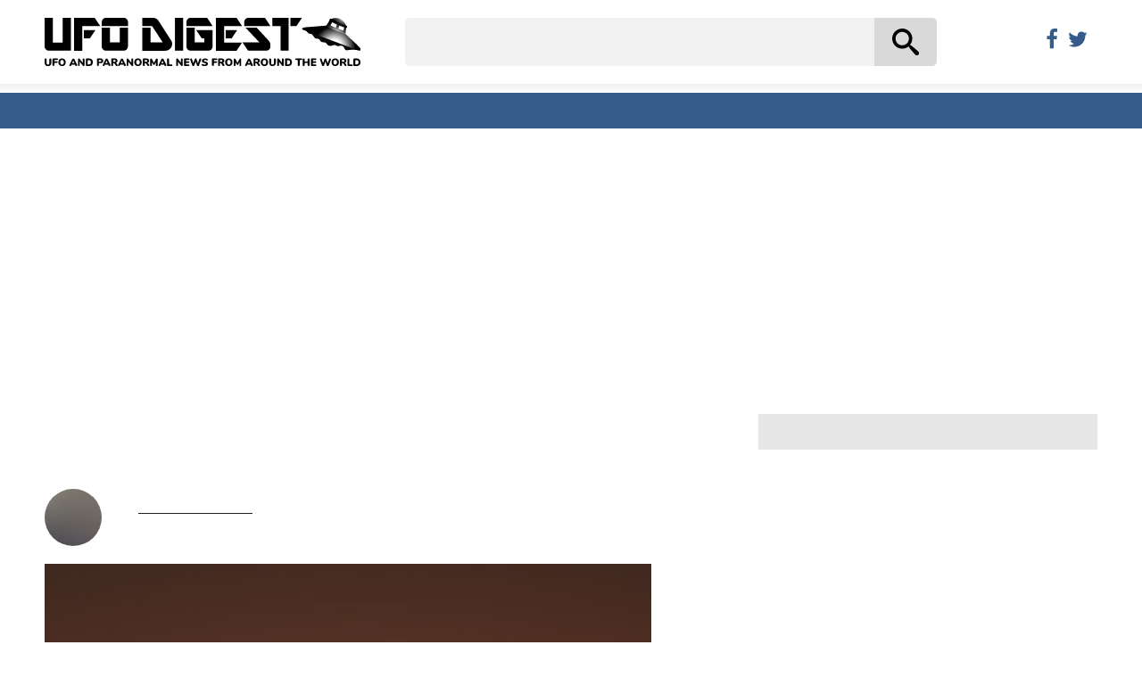

--- FILE ---
content_type: text/html; charset=utf-8
request_url: https://www.google.com/recaptcha/api2/aframe
body_size: 266
content:
<!DOCTYPE HTML><html><head><meta http-equiv="content-type" content="text/html; charset=UTF-8"></head><body><script nonce="xD7kW0rsPlMkHWzBtes0og">/** Anti-fraud and anti-abuse applications only. See google.com/recaptcha */ try{var clients={'sodar':'https://pagead2.googlesyndication.com/pagead/sodar?'};window.addEventListener("message",function(a){try{if(a.source===window.parent){var b=JSON.parse(a.data);var c=clients[b['id']];if(c){var d=document.createElement('img');d.src=c+b['params']+'&rc='+(localStorage.getItem("rc::a")?sessionStorage.getItem("rc::b"):"");window.document.body.appendChild(d);sessionStorage.setItem("rc::e",parseInt(sessionStorage.getItem("rc::e")||0)+1);localStorage.setItem("rc::h",'1769521892877');}}}catch(b){}});window.parent.postMessage("_grecaptcha_ready", "*");}catch(b){}</script></body></html>